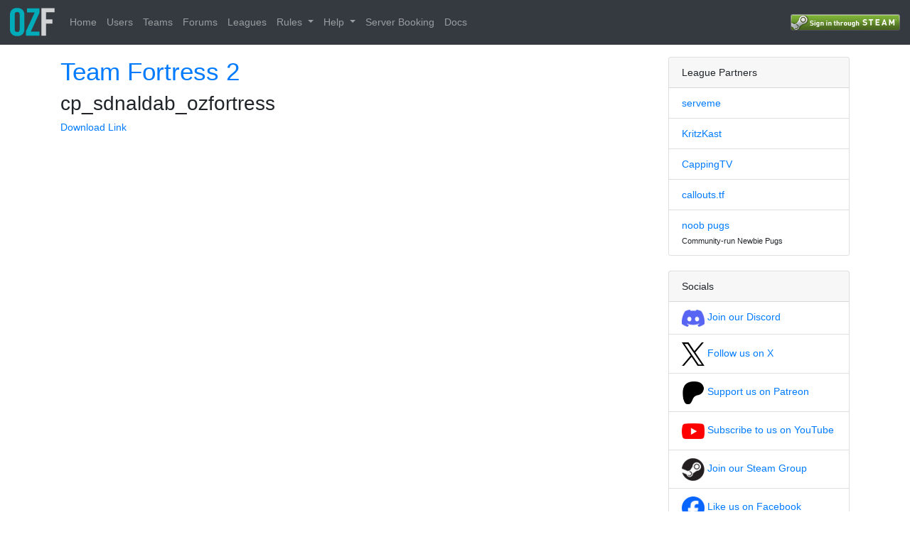

--- FILE ---
content_type: text/html; charset=utf-8
request_url: https://ozfortress.com/meta/maps/19
body_size: 8474
content:
<!DOCTYPE html>
<html>
<head>
<meta content='text/html; charset=UTF-8' http-equiv='Content-Type'>
<meta content='width=device-width, initial-scale=1.0, maximum-scale=1.0, user-scalable=no' name='viewport'>
<title>ozfortress</title>
<meta content='ozfortress - The home of competitive Team Fortress 2 in Asia-Pacific. Free to play!' name='description'>
<meta content=' - ozfortress' property='og:title'>
<meta content='ozfortress - The home of competitive Team Fortress 2 in Asia-Pacific. Free to play!' property='og:description'>
<meta content='website' property='og:type'>
<meta content='/assets/logo-small-f1709cd314a9af63c4e902c3cd78ae68bb486ac976f6200ef950d26c10b49589.svg' property='og:image'>
<meta content='#00abba' name='theme-color'>
<link href='/assets/logo-small-f1709cd314a9af63c4e902c3cd78ae68bb486ac976f6200ef950d26c10b49589.svg' rel='icon' sizes='40x63'>
<link rel="stylesheet" href="/assets/application-1a86a131cc13f5b55bfd88d895aeaf7f73c62a589aaa61be9ce4bf3e86feb050.css" media="all" data-turbolinks-track="true" />
<script src="/assets/application-09289465f7479930bb46e044c32267b2e39eca7c54b55394cfbd0e990e43636d.js" data-turbolinks-track="true"></script>

<meta name="csrf-param" content="authenticity_token" />
<meta name="csrf-token" content="Kl0gCWjLKHry1Xc1ztSC8AiVc4iKyPF62uQTHXAA0x5rQDjZC2VyWFB7uFFZaXn8pK2kjEjQ62876A87ToY7bw" />
</head>
<body>
<nav class='navbar navbar-dark bg-dark fixed-top align-items-stretch navbar-expand-lg'>
<button area='{:controls=&gt;&quot;main-menu&quot;, :expanded=&gt;&quot;false&quot;, :label=&gt;&quot;Toggle main menu&quot;}' class='navbar-toggler btn border-0 mr-2 p-2 order-0' data-target='#main-menu' data-toggle='collapse' type='button'>
<span class='navbar-toggler-icon'></span>
</button>
<a class="navbar-brand order-2" href="/"><img height="40px" width="63px" src="/assets/logo-small-f1709cd314a9af63c4e902c3cd78ae68bb486ac976f6200ef950d26c10b49589.svg" />
</a><div class='d-flex align-items-center position-relative ml-auto order-4'>
<a id="login" rel="nofollow" data-method="post" href="/users/auth/steam"><img src="/assets/steam/login-5a0063746b439e3272c2c715ed1addc60575f6946d15c7c461adf56b27b8b49c.png" /></a>

</div>
<div class='collapse navbar-collapse order-6 order-lg-3' id='main-menu'>
<ul class='navbar-nav'><li class='nav-item'>
<a class="nav-link" href="/pages/home">Home</a>
</li>
<li class='nav-item'>
<a class="nav-link" href="/users">Users</a>
</li>
<li class='nav-item'>
<a class="nav-link" href="/teams">Teams</a>
</li>
<li class='nav-item'>
<a class="nav-link" href="/forums">Forums</a>
</li>
<li class='nav-item'>
<a class="nav-link" href="/leagues">Leagues</a>
</li>
<li class='nav-item dropdown'>
<a class='nav-link dropdown-toggle' data-toggle='dropdown' role='button'>
Rules
<span class='caret'></span>
</a>
<ul class='dropdown-menu nav-dropdown-menu' id='rules-dropdown-menu'>
<div class='dropdown-header'>
Competitive Rulesets
</div>
<li><a class="dropdown-item" href="https://docs.ozfortress.com/rules/global">Global Ruleset</a></li>
<li><a class="dropdown-item" href="https://docs.ozfortress.com/rules/sixes">Sixes Ruleset</a></li>
<li><a class="dropdown-item" href="https://docs.ozfortress.com/rules/highlander">Highlander Ruleset</a></li>
<li><a class="dropdown-item" href="https://docs.ozfortress.com/rules/lan/index">LAN Ruleset</a></li>
<div class='dropdown-divider'></div>
<div class='dropdown-header'>
Behaviour
</div>
<li>
<a class="dropdown-item" href="https://docs.ozfortress.com/rules/community_guidelines">Community Guidelines</a>
</li>
<li>
<a class="dropdown-item" href="https://docs.ozfortress.com/rules/infractions">Player Behaviour Infractions</a>
</li>
<li><a class="dropdown-item" href="https://docs.ozfortress.com/rules/penalties">League Penalties</a></li>
<script>
  // Prevent inside clicks from dismissing dropdown
  $("#rules-dropdown-menu").click(function(e) {
    e.stopPropagation()
  })
</script>
</ul>
</li>
<li class='nav-item dropdown'>
<a class='nav-link dropdown-toggle' data-toggle='dropdown' role='button'>
Help
<span class='caret'></span>
</a>
<ul class='dropdown-menu nav-dropdown-menu' id='help-dropdown-menu'>
<div class='dropdown-header'>
General Info
</div>
<li><a class="dropdown-item" href="https://docs.ozfortress.com/info/staff">Staff</a></li>
<li><a class="dropdown-item" href="https://docs.ozfortress.com/guides/pov_demo_recording/">POV Demo Recording</a></li>
<li><a class="dropdown-item" href="https://docs.ozfortress.com/info/anticheat_and_you">Anti-Cheat and You</a></li>
<li><a class="dropdown-item" href="https://forms.gle/WmkpBvb4AFEc1cxaA">Ban Appeals</a></li>
<div class='dropdown-divider'></div>
<div class='dropdown-header'>
Guides
</div>
<li><a class="dropdown-item" href="https://docs.ozfortress.com/guides/book_a_server">Book a Server</a></li>
<li><a class="dropdown-item" href="https://docs.ozfortress.com/guides/newbie_guide">Newbie Guide</a></li>
<div class='dropdown-divider'></div>
<div class='dropdown-header'>
Other
</div>
<li>
<a target="_blank" rel="noopener" class="dropdown-item" href="https://verify.ozfortress.com">Verify Rosters tool</a>
</li>
<li>
<a target="_blank" rel="noopener" class="dropdown-item" href="https://docs.ozfortress.com/support/landing/">Support &amp; Reporting</a>
</li>
<script>
  // Prevent inside clicks from dismissing dropdown
  $("#help-dropdown-menu").click(function(e) {
    e.stopPropagation()
  })
</script>
</ul>
</li>
<li class='nav-item'>
<a target="_blank" rel="noopener" class="nav-link" href="https://au.serveme.tf">Server Booking</a>
</li>
<li class='nav-item'>
<a target="_blank" rel="noopener" class="nav-link" href="https://docs.ozfortress.com">Docs</a>
</li>
</ul>
</div>
</nav>
<div class='container my-3' id='content'>
<div class='row'>
<div class='col-md-9'>

<h1><a href="/meta/games/1">Team Fortress 2</a></h1>
<h2>cp_sdnaldab_ozfortress</h2>
<div class='markdown mb-3'><p><a href="http://obla.me/tf/maps/cp_sdnaldab_ozfortress.bsp">Download Link</a></p>
</div>

</div>
<div class='col-md-3'>
<div class='card'>
<div class='card-header'>League Partners</div>
<ul class='list-group list-group-flush'>
<li class='list-group-item'>
<a target="blank" rel="noopener" href="https://au.serveme.tf">serveme
</a></li>
<li class='list-group-item'>
<a target="blank" rel="noopener" href="https://twitch.tv/kritzkast">KritzKast
</a></li>
<li class='list-group-item'>
<a target="blank" rel="noopener" href="https://twitch.tv/CappingTV">CappingTV
</a></li>
<li class='list-group-item'>
<a target="blank" rel="noopener" href="https://callouts.tf">callouts.tf
</a></li>
<li class='list-group-item'>
<a target="blank" rel="noopener" href="https://discord.com/invite/ewNkM2zgxq">noob pugs
</a><br>
<small class='p-0'>
Community-run Newbie Pugs
</small>
</li>
</ul>
</div>
<br>
<div class='card'>
<div class='card-header'>Socials</div>
<ul class='list-group list-group-flush'>
<li class='list-group-item'>
<a target="_blank" rel="noopener" href="https://discord.gg/7E6kC2H"><img width="32" src="/assets/discord-logo-cf88e27923299c19b8f269e2aca1504372327916d17201430666769bb74ca340.png" />
Join our Discord
</a></li>
<li class='list-group-item'>
<a target="_blank" rel="noopener" href="http://twitter.com/ozfortress"><img width="32" src="/assets/twitter-logo-701bf43a4f344da86f9c4a59f511a84cedd280629ebf6f4206e559007e224658.svg" />
Follow us on X
</a></li>
<li class='list-group-item'>
<a target="_blank" rel="noopener" href="https://www.patreon.com/ozfortress/"><img height="32" src="/assets/patreon-logo-51285538397214de54c37aa3ea8e856a65b401914409d06cdeaef9b10b435372.png" />
Support us on Patreon
</a></li>
<li class='list-group-item'>
<a target="_blank" rel="noopener" href="https://www.youtube.com/channel/UCKnMgeTAHzdttd8TXE9UOgw"><img width="32" src="/assets/youtube-logo-ddfbe1dd50380cf48bd530f000af984176849a56054e3d242e11f208f5e9856b.png" />
Subscribe to us on YouTube
</a></li>
<li class='list-group-item'>
<a target="_blank" rel="noopener" href="http://steamcommunity.com/groups/ozfortress"><img width="32" src="/assets/steam/steam-logo-a318fd87dab386c416b339d0cecf8e0ed4b5a053cb8cf942ac1e35caae2f41cb.png" />
Join our Steam Group
</a></li>
<li class='list-group-item'>
<a target="_blank" rel="noopener" href="http://facebook.com/ozfortress"><img width="32" src="/assets/facebook-logo-08c5482f2f54d4926d279d8555b9294ad8af547de73a5c5e220904ad81021294.png" />
Like us on Facebook
</a></li>
</ul>
</div>

</div>
</div>
</div>
</body>
</html>


--- FILE ---
content_type: image/svg+xml
request_url: https://ozfortress.com/assets/logo-small-f1709cd314a9af63c4e902c3cd78ae68bb486ac976f6200ef950d26c10b49589.svg
body_size: 2720
content:
<?xml version="1.0" encoding="UTF-8" standalone="no"?>
<!-- Generator: Adobe Illustrator 16.0.0, SVG Export Plug-In . SVG Version: 6.00 Build 0)  -->

<svg
   xmlns:dc="http://purl.org/dc/elements/1.1/"
   xmlns:cc="http://creativecommons.org/ns#"
   xmlns:rdf="http://www.w3.org/1999/02/22-rdf-syntax-ns#"
   xmlns:svg="http://www.w3.org/2000/svg"
   xmlns="http://www.w3.org/2000/svg"
   xmlns:sodipodi="http://sodipodi.sourceforge.net/DTD/sodipodi-0.dtd"
   xmlns:inkscape="http://www.inkscape.org/namespaces/inkscape"
   version="1.1"
   id="Layer_1"
   x="0px"
   y="0px"
   width="192.84299"
   height="121.688"
   viewBox="0 0 192.843 121.688"
   enable-background="new 0 0 500.843 121.688"
   xml:space="preserve"
   inkscape:version="0.92.5 (2060ec1f9f, 2020-04-08)"
   sodipodi:docname="logo-small.svg"><metadata
     id="metadata4443"><rdf:RDF><cc:Work
         rdf:about=""><dc:format>image/svg+xml</dc:format><dc:type
           rdf:resource="http://purl.org/dc/dcmitype/StillImage" /><dc:title></dc:title></cc:Work></rdf:RDF></metadata><defs
     id="defs4441" /><sodipodi:namedview
     pagecolor="#ffffff"
     bordercolor="#666666"
     borderopacity="1"
     objecttolerance="10"
     gridtolerance="10"
     guidetolerance="10"
     inkscape:pageopacity="0"
     inkscape:pageshadow="2"
     inkscape:window-width="2560"
     inkscape:window-height="1376"
     id="namedview4439"
     showgrid="false"
     inkscape:zoom="3.5465251"
     inkscape:cx="22.441149"
     inkscape:cy="94.990043"
     inkscape:window-x="0"
     inkscape:window-y="27"
     inkscape:window-maximized="1"
     inkscape:current-layer="g4415"
     inkscape:pagecheckerboard="true" /><g
     id="g4367"><g
       id="g4415"><path
         d="M 135.251,119.94375 V 1.351 h 56.83248 v 17.740067 h -36.4657 v 30.552337 h 27.26714 V 67.383471 H 155.61778 V 119.94519 H 135.251 Z"
         id="path4417"
         style="fill:#f1f1f1;fill-opacity:0.83529413;stroke-width:1.44087613"
         inkscape:connector-curvature="0" /></g><g
       id="g4433"><path
         d="M 0,30.34 C 0,13.612 9.84,0 31.161,0 c 21.32,0 31.16,13.612 31.16,30.34 v 61.009 c 0,16.729 -9.84,30.34 -31.16,30.34 C 9.84,121.688 0,108.077 0,91.349 Z m 20.336,60.516 c 0,8.856 2.624,13.12 10.824,13.12 8.2,0 10.824,-4.264 10.824,-13.12 V 30.832 c 0,-8.856 -2.624,-13.12 -10.824,-13.12 -8.2,0 -10.824,4.264 -10.824,13.12 z"
         id="path4435"
         inkscape:connector-curvature="0"
         style="fill:#00abba" /><path
         d="M 73.308,19.352 V 1.64 H 127.1 V 20.993 L 89.707,102.338 H 127.1 V 120.05 H 68.716 v -19.353 l 37.885,-81.345 z"
         id="path4437"
         inkscape:connector-curvature="0"
         style="fill:#00abba" /></g></g></svg>